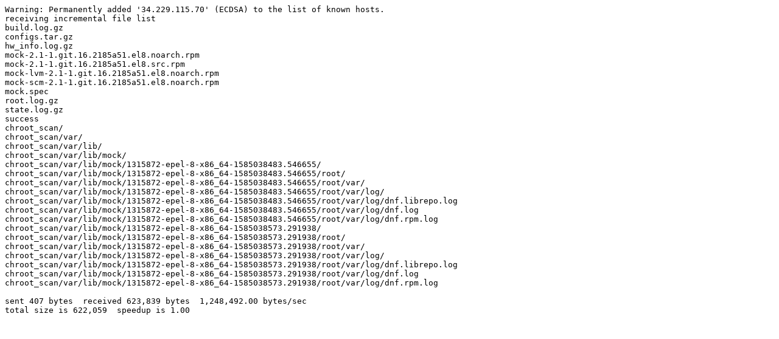

--- FILE ---
content_type: text/plain; charset=utf-8
request_url: https://download.copr.fedorainfracloud.org/results/@mock/mock/epel-8-x86_64/01315872-mock/build-01315872.rsync.log
body_size: 1542
content:
Warning: Permanently added '34.229.115.70' (ECDSA) to the list of known hosts.
receiving incremental file list
build.log.gz
configs.tar.gz
hw_info.log.gz
mock-2.1-1.git.16.2185a51.el8.noarch.rpm
mock-2.1-1.git.16.2185a51.el8.src.rpm
mock-lvm-2.1-1.git.16.2185a51.el8.noarch.rpm
mock-scm-2.1-1.git.16.2185a51.el8.noarch.rpm
mock.spec
root.log.gz
state.log.gz
success
chroot_scan/
chroot_scan/var/
chroot_scan/var/lib/
chroot_scan/var/lib/mock/
chroot_scan/var/lib/mock/1315872-epel-8-x86_64-1585038483.546655/
chroot_scan/var/lib/mock/1315872-epel-8-x86_64-1585038483.546655/root/
chroot_scan/var/lib/mock/1315872-epel-8-x86_64-1585038483.546655/root/var/
chroot_scan/var/lib/mock/1315872-epel-8-x86_64-1585038483.546655/root/var/log/
chroot_scan/var/lib/mock/1315872-epel-8-x86_64-1585038483.546655/root/var/log/dnf.librepo.log
chroot_scan/var/lib/mock/1315872-epel-8-x86_64-1585038483.546655/root/var/log/dnf.log
chroot_scan/var/lib/mock/1315872-epel-8-x86_64-1585038483.546655/root/var/log/dnf.rpm.log
chroot_scan/var/lib/mock/1315872-epel-8-x86_64-1585038573.291938/
chroot_scan/var/lib/mock/1315872-epel-8-x86_64-1585038573.291938/root/
chroot_scan/var/lib/mock/1315872-epel-8-x86_64-1585038573.291938/root/var/
chroot_scan/var/lib/mock/1315872-epel-8-x86_64-1585038573.291938/root/var/log/
chroot_scan/var/lib/mock/1315872-epel-8-x86_64-1585038573.291938/root/var/log/dnf.librepo.log
chroot_scan/var/lib/mock/1315872-epel-8-x86_64-1585038573.291938/root/var/log/dnf.log
chroot_scan/var/lib/mock/1315872-epel-8-x86_64-1585038573.291938/root/var/log/dnf.rpm.log

sent 407 bytes  received 623,839 bytes  1,248,492.00 bytes/sec
total size is 622,059  speedup is 1.00
